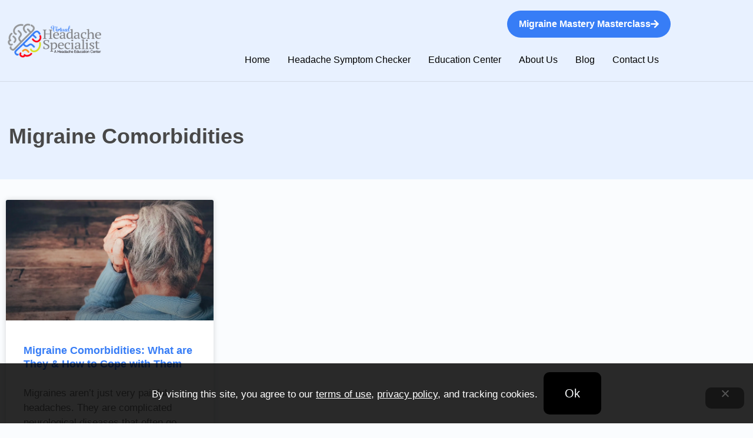

--- FILE ---
content_type: text/css; charset=utf-8
request_url: https://virtualheadachespecialist.com/wp-content/uploads/elementor/css/post-63.css?ver=1768803587
body_size: 1620
content:
.elementor-63 .elementor-element.elementor-element-7cfe122:not(.elementor-motion-effects-element-type-background), .elementor-63 .elementor-element.elementor-element-7cfe122 > .elementor-motion-effects-container > .elementor-motion-effects-layer{background-color:transparent;background-image:linear-gradient(360deg, #377DF62E 0%, #FAFCFE 100%);}.elementor-63 .elementor-element.elementor-element-7cfe122{transition:background 0.3s, border 0.3s, border-radius 0.3s, box-shadow 0.3s;margin-top:0px;margin-bottom:0px;padding:0px 0px 0px 0px;}.elementor-63 .elementor-element.elementor-element-7cfe122 > .elementor-background-overlay{transition:background 0.3s, border-radius 0.3s, opacity 0.3s;}.elementor-63 .elementor-element.elementor-element-5494184{margin-top:0px;margin-bottom:0px;padding:90px 0px 40px 0px;}.elementor-63 .elementor-element.elementor-element-7dbc679.elementor-column > .elementor-widget-wrap{justify-content:flex-start;}.elementor-63 .elementor-element.elementor-element-7dbc679 > .elementor-element-populated{margin:0px 20px 0px 0px;--e-column-margin-right:20px;--e-column-margin-left:0px;}.elementor-63 .elementor-element.elementor-element-5c695b0{text-align:start;}.elementor-63 .elementor-element.elementor-element-0af993d{text-align:start;font-family:"Lato", Sans-serif;font-size:16px;font-weight:400;line-height:22px;color:var( --e-global-color-1a9e261 );}.elementor-63 .elementor-element.elementor-element-8c5b221{text-align:start;}.elementor-63 .elementor-element.elementor-element-8c5b221 .elementor-heading-title{font-family:"Lato", Sans-serif;font-size:18px;font-weight:700;text-transform:capitalize;color:#377DF6;}.elementor-63 .elementor-element.elementor-element-b4fc0e3 .menu-item a.hfe-menu-item{padding-left:0px;padding-right:0px;}.elementor-63 .elementor-element.elementor-element-b4fc0e3 .menu-item a.hfe-sub-menu-item{padding-left:calc( 0px + 20px );padding-right:0px;}.elementor-63 .elementor-element.elementor-element-b4fc0e3 .hfe-nav-menu__layout-vertical .menu-item ul ul a.hfe-sub-menu-item{padding-left:calc( 0px + 40px );padding-right:0px;}.elementor-63 .elementor-element.elementor-element-b4fc0e3 .hfe-nav-menu__layout-vertical .menu-item ul ul ul a.hfe-sub-menu-item{padding-left:calc( 0px + 60px );padding-right:0px;}.elementor-63 .elementor-element.elementor-element-b4fc0e3 .hfe-nav-menu__layout-vertical .menu-item ul ul ul ul a.hfe-sub-menu-item{padding-left:calc( 0px + 80px );padding-right:0px;}.elementor-63 .elementor-element.elementor-element-b4fc0e3 .menu-item a.hfe-menu-item, .elementor-63 .elementor-element.elementor-element-b4fc0e3 .menu-item a.hfe-sub-menu-item{padding-top:0px;padding-bottom:0px;}body:not(.rtl) .elementor-63 .elementor-element.elementor-element-b4fc0e3 .hfe-nav-menu__layout-horizontal .hfe-nav-menu > li.menu-item:not(:last-child){margin-right:19px;}body.rtl .elementor-63 .elementor-element.elementor-element-b4fc0e3 .hfe-nav-menu__layout-horizontal .hfe-nav-menu > li.menu-item:not(:last-child){margin-left:19px;}.elementor-63 .elementor-element.elementor-element-b4fc0e3 nav:not(.hfe-nav-menu__layout-horizontal) .hfe-nav-menu > li.menu-item:not(:last-child){margin-bottom:19px;}.elementor-63 .elementor-element.elementor-element-b4fc0e3 .sub-menu a.hfe-sub-menu-item,
						 .elementor-63 .elementor-element.elementor-element-b4fc0e3 nav.hfe-dropdown li a.hfe-menu-item,
						 .elementor-63 .elementor-element.elementor-element-b4fc0e3 nav.hfe-dropdown li a.hfe-sub-menu-item,
						 .elementor-63 .elementor-element.elementor-element-b4fc0e3 nav.hfe-dropdown-expandible li a.hfe-menu-item,
						 .elementor-63 .elementor-element.elementor-element-b4fc0e3 nav.hfe-dropdown-expandible li a.hfe-sub-menu-item{padding-top:15px;padding-bottom:15px;}.elementor-63 .elementor-element.elementor-element-b4fc0e3 > .elementor-widget-container{margin:1px 1px 1px 1px;padding:0px 0px 0px 0px;}.elementor-63 .elementor-element.elementor-element-b4fc0e3 a.hfe-menu-item, .elementor-63 .elementor-element.elementor-element-b4fc0e3 a.hfe-sub-menu-item{font-family:"Lato", Sans-serif;font-size:16px;font-weight:normal;text-transform:capitalize;letter-spacing:0.4px;}.elementor-63 .elementor-element.elementor-element-b4fc0e3 .menu-item a.hfe-menu-item, .elementor-63 .elementor-element.elementor-element-b4fc0e3 .sub-menu a.hfe-sub-menu-item{color:#535353;}.elementor-63 .elementor-element.elementor-element-b4fc0e3 .menu-item a.hfe-menu-item:hover,
								.elementor-63 .elementor-element.elementor-element-b4fc0e3 .sub-menu a.hfe-sub-menu-item:hover,
								.elementor-63 .elementor-element.elementor-element-b4fc0e3 .menu-item.current-menu-item a.hfe-menu-item,
								.elementor-63 .elementor-element.elementor-element-b4fc0e3 .menu-item a.hfe-menu-item.highlighted,
								.elementor-63 .elementor-element.elementor-element-b4fc0e3 .menu-item a.hfe-menu-item:focus{color:#484848;}.elementor-63 .elementor-element.elementor-element-b4fc0e3 .sub-menu,
								.elementor-63 .elementor-element.elementor-element-b4fc0e3 nav.hfe-dropdown,
								.elementor-63 .elementor-element.elementor-element-b4fc0e3 nav.hfe-dropdown-expandible,
								.elementor-63 .elementor-element.elementor-element-b4fc0e3 nav.hfe-dropdown .menu-item a.hfe-menu-item,
								.elementor-63 .elementor-element.elementor-element-b4fc0e3 nav.hfe-dropdown .menu-item a.hfe-sub-menu-item{background-color:#fff;}.elementor-63 .elementor-element.elementor-element-b4fc0e3 .sub-menu li.menu-item:not(:last-child),
						.elementor-63 .elementor-element.elementor-element-b4fc0e3 nav.hfe-dropdown li.menu-item:not(:last-child),
						.elementor-63 .elementor-element.elementor-element-b4fc0e3 nav.hfe-dropdown-expandible li.menu-item:not(:last-child){border-bottom-style:solid;border-bottom-color:#c4c4c4;border-bottom-width:1px;}.elementor-63 .elementor-element.elementor-element-58d5763 > .elementor-widget-wrap > .elementor-widget:not(.elementor-widget__width-auto):not(.elementor-widget__width-initial):not(:last-child):not(.elementor-absolute){margin-block-end:20px;}.elementor-63 .elementor-element.elementor-element-58d5763 > .elementor-element-populated{text-align:start;margin:0px 20px 0px 0px;--e-column-margin-right:20px;--e-column-margin-left:0px;}.elementor-63 .elementor-element.elementor-element-fd3536a{text-align:start;}.elementor-63 .elementor-element.elementor-element-fd3536a .elementor-heading-title{font-family:"Lato", Sans-serif;font-size:18px;font-weight:700;text-transform:capitalize;color:#377DF6;}.elementor-63 .elementor-element.elementor-element-2f782d1 > .elementor-widget-container{margin:0px 0px 0px 0px;padding:0px 0px 0px 0px;}.elementor-63 .elementor-element.elementor-element-2f782d1{column-gap:0px;text-align:start;font-family:"Lato", Sans-serif;font-size:16px;font-weight:400;line-height:22px;letter-spacing:0.04px;color:#585858;}.elementor-63 .elementor-element.elementor-element-1eeef10{text-align:start;}.elementor-63 .elementor-element.elementor-element-1eeef10 .elementor-heading-title{font-family:"Lato", Sans-serif;font-size:18px;font-weight:700;text-transform:capitalize;color:#377DF6;}.elementor-63 .elementor-element.elementor-element-37bc516{width:var( --container-widget-width, 44px );max-width:44px;--container-widget-width:44px;--container-widget-flex-grow:0;}.elementor-63 .elementor-element.elementor-element-37bc516 > .elementor-widget-container{margin:0px 0px 10px 0px;}.elementor-63 .elementor-element.elementor-element-37bc516 .elementor-icon-wrapper{text-align:start;}.elementor-63 .elementor-element.elementor-element-37bc516.elementor-view-stacked .elementor-icon{background-color:#464646;}.elementor-63 .elementor-element.elementor-element-37bc516.elementor-view-framed .elementor-icon, .elementor-63 .elementor-element.elementor-element-37bc516.elementor-view-default .elementor-icon{color:#464646;border-color:#464646;}.elementor-63 .elementor-element.elementor-element-37bc516.elementor-view-framed .elementor-icon, .elementor-63 .elementor-element.elementor-element-37bc516.elementor-view-default .elementor-icon svg{fill:#464646;}.elementor-63 .elementor-element.elementor-element-37bc516.elementor-view-stacked .elementor-icon:hover{background-color:var( --e-global-color-primary );}.elementor-63 .elementor-element.elementor-element-37bc516.elementor-view-framed .elementor-icon:hover, .elementor-63 .elementor-element.elementor-element-37bc516.elementor-view-default .elementor-icon:hover{color:var( --e-global-color-primary );border-color:var( --e-global-color-primary );}.elementor-63 .elementor-element.elementor-element-37bc516.elementor-view-framed .elementor-icon:hover, .elementor-63 .elementor-element.elementor-element-37bc516.elementor-view-default .elementor-icon:hover svg{fill:var( --e-global-color-primary );}.elementor-63 .elementor-element.elementor-element-37bc516 .elementor-icon{font-size:26px;}.elementor-63 .elementor-element.elementor-element-37bc516 .elementor-icon svg{height:26px;}.elementor-63 .elementor-element.elementor-element-bc622b2{width:var( --container-widget-width, 44px );max-width:44px;--container-widget-width:44px;--container-widget-flex-grow:0;}.elementor-63 .elementor-element.elementor-element-bc622b2 .elementor-icon-wrapper{text-align:start;}.elementor-63 .elementor-element.elementor-element-bc622b2.elementor-view-stacked .elementor-icon{background-color:#464646;}.elementor-63 .elementor-element.elementor-element-bc622b2.elementor-view-framed .elementor-icon, .elementor-63 .elementor-element.elementor-element-bc622b2.elementor-view-default .elementor-icon{color:#464646;border-color:#464646;}.elementor-63 .elementor-element.elementor-element-bc622b2.elementor-view-framed .elementor-icon, .elementor-63 .elementor-element.elementor-element-bc622b2.elementor-view-default .elementor-icon svg{fill:#464646;}.elementor-63 .elementor-element.elementor-element-bc622b2.elementor-view-stacked .elementor-icon:hover{background-color:var( --e-global-color-primary );}.elementor-63 .elementor-element.elementor-element-bc622b2.elementor-view-framed .elementor-icon:hover, .elementor-63 .elementor-element.elementor-element-bc622b2.elementor-view-default .elementor-icon:hover{color:var( --e-global-color-primary );border-color:var( --e-global-color-primary );}.elementor-63 .elementor-element.elementor-element-bc622b2.elementor-view-framed .elementor-icon:hover, .elementor-63 .elementor-element.elementor-element-bc622b2.elementor-view-default .elementor-icon:hover svg{fill:var( --e-global-color-primary );}.elementor-63 .elementor-element.elementor-element-bc622b2 .elementor-icon{font-size:26px;}.elementor-63 .elementor-element.elementor-element-bc622b2 .elementor-icon svg{height:26px;}.elementor-63 .elementor-element.elementor-element-a63f325{width:var( --container-widget-width, 44px );max-width:44px;--container-widget-width:44px;--container-widget-flex-grow:0;}.elementor-63 .elementor-element.elementor-element-a63f325 .elementor-icon-wrapper{text-align:start;}.elementor-63 .elementor-element.elementor-element-a63f325.elementor-view-stacked .elementor-icon{background-color:#464646;}.elementor-63 .elementor-element.elementor-element-a63f325.elementor-view-framed .elementor-icon, .elementor-63 .elementor-element.elementor-element-a63f325.elementor-view-default .elementor-icon{color:#464646;border-color:#464646;}.elementor-63 .elementor-element.elementor-element-a63f325.elementor-view-framed .elementor-icon, .elementor-63 .elementor-element.elementor-element-a63f325.elementor-view-default .elementor-icon svg{fill:#464646;}.elementor-63 .elementor-element.elementor-element-a63f325.elementor-view-stacked .elementor-icon:hover{background-color:var( --e-global-color-primary );}.elementor-63 .elementor-element.elementor-element-a63f325.elementor-view-framed .elementor-icon:hover, .elementor-63 .elementor-element.elementor-element-a63f325.elementor-view-default .elementor-icon:hover{color:var( --e-global-color-primary );border-color:var( --e-global-color-primary );}.elementor-63 .elementor-element.elementor-element-a63f325.elementor-view-framed .elementor-icon:hover, .elementor-63 .elementor-element.elementor-element-a63f325.elementor-view-default .elementor-icon:hover svg{fill:var( --e-global-color-primary );}.elementor-63 .elementor-element.elementor-element-a63f325 .elementor-icon{font-size:26px;}.elementor-63 .elementor-element.elementor-element-a63f325 .elementor-icon svg{height:26px;}.elementor-63 .elementor-element.elementor-element-cbf8fda{width:var( --container-widget-width, 44px );max-width:44px;--container-widget-width:44px;--container-widget-flex-grow:0;}.elementor-63 .elementor-element.elementor-element-cbf8fda .elementor-icon-wrapper{text-align:start;}.elementor-63 .elementor-element.elementor-element-cbf8fda.elementor-view-stacked .elementor-icon{background-color:#464646;}.elementor-63 .elementor-element.elementor-element-cbf8fda.elementor-view-framed .elementor-icon, .elementor-63 .elementor-element.elementor-element-cbf8fda.elementor-view-default .elementor-icon{color:#464646;border-color:#464646;}.elementor-63 .elementor-element.elementor-element-cbf8fda.elementor-view-framed .elementor-icon, .elementor-63 .elementor-element.elementor-element-cbf8fda.elementor-view-default .elementor-icon svg{fill:#464646;}.elementor-63 .elementor-element.elementor-element-cbf8fda.elementor-view-stacked .elementor-icon:hover{background-color:var( --e-global-color-primary );}.elementor-63 .elementor-element.elementor-element-cbf8fda.elementor-view-framed .elementor-icon:hover, .elementor-63 .elementor-element.elementor-element-cbf8fda.elementor-view-default .elementor-icon:hover{color:var( --e-global-color-primary );border-color:var( --e-global-color-primary );}.elementor-63 .elementor-element.elementor-element-cbf8fda.elementor-view-framed .elementor-icon:hover, .elementor-63 .elementor-element.elementor-element-cbf8fda.elementor-view-default .elementor-icon:hover svg{fill:var( --e-global-color-primary );}.elementor-63 .elementor-element.elementor-element-cbf8fda .elementor-icon{font-size:26px;}.elementor-63 .elementor-element.elementor-element-cbf8fda .elementor-icon svg{height:26px;}.elementor-63 .elementor-element.elementor-element-172f08f{width:var( --container-widget-width, 44px );max-width:44px;--container-widget-width:44px;--container-widget-flex-grow:0;}.elementor-63 .elementor-element.elementor-element-172f08f .elementor-icon-wrapper{text-align:start;}.elementor-63 .elementor-element.elementor-element-172f08f.elementor-view-stacked .elementor-icon{background-color:#464646;}.elementor-63 .elementor-element.elementor-element-172f08f.elementor-view-framed .elementor-icon, .elementor-63 .elementor-element.elementor-element-172f08f.elementor-view-default .elementor-icon{color:#464646;border-color:#464646;}.elementor-63 .elementor-element.elementor-element-172f08f.elementor-view-framed .elementor-icon, .elementor-63 .elementor-element.elementor-element-172f08f.elementor-view-default .elementor-icon svg{fill:#464646;}.elementor-63 .elementor-element.elementor-element-172f08f.elementor-view-stacked .elementor-icon:hover{background-color:var( --e-global-color-primary );}.elementor-63 .elementor-element.elementor-element-172f08f.elementor-view-framed .elementor-icon:hover, .elementor-63 .elementor-element.elementor-element-172f08f.elementor-view-default .elementor-icon:hover{color:var( --e-global-color-primary );border-color:var( --e-global-color-primary );}.elementor-63 .elementor-element.elementor-element-172f08f.elementor-view-framed .elementor-icon:hover, .elementor-63 .elementor-element.elementor-element-172f08f.elementor-view-default .elementor-icon:hover svg{fill:var( --e-global-color-primary );}.elementor-63 .elementor-element.elementor-element-172f08f .elementor-icon{font-size:26px;}.elementor-63 .elementor-element.elementor-element-172f08f .elementor-icon svg{height:26px;}.elementor-63 .elementor-element.elementor-element-d892ac0{width:var( --container-widget-width, 44px );max-width:44px;--container-widget-width:44px;--container-widget-flex-grow:0;}.elementor-63 .elementor-element.elementor-element-d892ac0 .elementor-icon-wrapper{text-align:start;}.elementor-63 .elementor-element.elementor-element-d892ac0.elementor-view-stacked .elementor-icon{background-color:#464646;}.elementor-63 .elementor-element.elementor-element-d892ac0.elementor-view-framed .elementor-icon, .elementor-63 .elementor-element.elementor-element-d892ac0.elementor-view-default .elementor-icon{color:#464646;border-color:#464646;}.elementor-63 .elementor-element.elementor-element-d892ac0.elementor-view-framed .elementor-icon, .elementor-63 .elementor-element.elementor-element-d892ac0.elementor-view-default .elementor-icon svg{fill:#464646;}.elementor-63 .elementor-element.elementor-element-d892ac0.elementor-view-stacked .elementor-icon:hover{background-color:var( --e-global-color-primary );}.elementor-63 .elementor-element.elementor-element-d892ac0.elementor-view-framed .elementor-icon:hover, .elementor-63 .elementor-element.elementor-element-d892ac0.elementor-view-default .elementor-icon:hover{color:var( --e-global-color-primary );border-color:var( --e-global-color-primary );}.elementor-63 .elementor-element.elementor-element-d892ac0.elementor-view-framed .elementor-icon:hover, .elementor-63 .elementor-element.elementor-element-d892ac0.elementor-view-default .elementor-icon:hover svg{fill:var( --e-global-color-primary );}.elementor-63 .elementor-element.elementor-element-d892ac0 .elementor-icon{font-size:26px;}.elementor-63 .elementor-element.elementor-element-d892ac0 .elementor-icon svg{height:26px;}.elementor-63 .elementor-element.elementor-element-9d21e93{width:var( --container-widget-width, 44px );max-width:44px;--container-widget-width:44px;--container-widget-flex-grow:0;}.elementor-63 .elementor-element.elementor-element-9d21e93 > .elementor-widget-container{margin:0px 0px 10px 0px;}.elementor-63 .elementor-element.elementor-element-9d21e93 .elementor-icon-wrapper{text-align:start;}.elementor-63 .elementor-element.elementor-element-9d21e93.elementor-view-stacked .elementor-icon{background-color:#464646;}.elementor-63 .elementor-element.elementor-element-9d21e93.elementor-view-framed .elementor-icon, .elementor-63 .elementor-element.elementor-element-9d21e93.elementor-view-default .elementor-icon{color:#464646;border-color:#464646;}.elementor-63 .elementor-element.elementor-element-9d21e93.elementor-view-framed .elementor-icon, .elementor-63 .elementor-element.elementor-element-9d21e93.elementor-view-default .elementor-icon svg{fill:#464646;}.elementor-63 .elementor-element.elementor-element-9d21e93.elementor-view-stacked .elementor-icon:hover{background-color:var( --e-global-color-primary );}.elementor-63 .elementor-element.elementor-element-9d21e93.elementor-view-framed .elementor-icon:hover, .elementor-63 .elementor-element.elementor-element-9d21e93.elementor-view-default .elementor-icon:hover{color:var( --e-global-color-primary );border-color:var( --e-global-color-primary );}.elementor-63 .elementor-element.elementor-element-9d21e93.elementor-view-framed .elementor-icon:hover, .elementor-63 .elementor-element.elementor-element-9d21e93.elementor-view-default .elementor-icon:hover svg{fill:var( --e-global-color-primary );}.elementor-63 .elementor-element.elementor-element-9d21e93 .elementor-icon{font-size:26px;}.elementor-63 .elementor-element.elementor-element-9d21e93 .elementor-icon svg{height:26px;}.elementor-63 .elementor-element.elementor-element-75ac18b{width:var( --container-widget-width, 44px );max-width:44px;--container-widget-width:44px;--container-widget-flex-grow:0;align-self:center;}.elementor-63 .elementor-element.elementor-element-75ac18b > .elementor-widget-container{margin:0px 0px 10px 0px;}.elementor-63 .elementor-element.elementor-element-75ac18b .elementor-icon-wrapper{text-align:start;}.elementor-63 .elementor-element.elementor-element-75ac18b.elementor-view-stacked .elementor-icon{background-color:#464646;}.elementor-63 .elementor-element.elementor-element-75ac18b.elementor-view-framed .elementor-icon, .elementor-63 .elementor-element.elementor-element-75ac18b.elementor-view-default .elementor-icon{color:#464646;border-color:#464646;}.elementor-63 .elementor-element.elementor-element-75ac18b.elementor-view-framed .elementor-icon, .elementor-63 .elementor-element.elementor-element-75ac18b.elementor-view-default .elementor-icon svg{fill:#464646;}.elementor-63 .elementor-element.elementor-element-75ac18b.elementor-view-stacked .elementor-icon:hover{background-color:var( --e-global-color-primary );}.elementor-63 .elementor-element.elementor-element-75ac18b.elementor-view-framed .elementor-icon:hover, .elementor-63 .elementor-element.elementor-element-75ac18b.elementor-view-default .elementor-icon:hover{color:var( --e-global-color-primary );border-color:var( --e-global-color-primary );}.elementor-63 .elementor-element.elementor-element-75ac18b.elementor-view-framed .elementor-icon:hover, .elementor-63 .elementor-element.elementor-element-75ac18b.elementor-view-default .elementor-icon:hover svg{fill:var( --e-global-color-primary );}.elementor-63 .elementor-element.elementor-element-75ac18b .elementor-icon{font-size:26px;}.elementor-63 .elementor-element.elementor-element-75ac18b .elementor-icon svg{height:26px;}.elementor-63 .elementor-element.elementor-element-deec613 > .elementor-widget-container{margin:10px 0px 0px 0px;}.elementor-63 .elementor-element.elementor-element-32c4531 > .elementor-widget-container{margin:0px 0px 0px 0px;}.elementor-63 .elementor-element.elementor-element-3debdc8 > .elementor-widget-container{margin:0px 0px 0px 0px;}.elementor-63 .elementor-element.elementor-element-e1016ee{--divider-border-style:solid;--divider-color:#81828533;--divider-border-width:1px;}.elementor-63 .elementor-element.elementor-element-e1016ee .elementor-divider-separator{width:100%;}.elementor-63 .elementor-element.elementor-element-e1016ee .elementor-divider{padding-block-start:2px;padding-block-end:2px;}.elementor-63 .elementor-element.elementor-element-010b00f > .elementor-widget-container{padding:0px 0px 20px 0px;}.elementor-63 .elementor-element.elementor-element-010b00f{text-align:center;font-family:"Lato", Sans-serif;font-size:14px;font-weight:400;color:#464646;}@media(max-width:1024px){.elementor-63 .elementor-element.elementor-element-b4fc0e3 .menu-item a.hfe-menu-item, .elementor-63 .elementor-element.elementor-element-b4fc0e3 .menu-item a.hfe-sub-menu-item{padding-top:7px;padding-bottom:7px;}body:not(.rtl) .elementor-63 .elementor-element.elementor-element-b4fc0e3.hfe-nav-menu__breakpoint-tablet .hfe-nav-menu__layout-horizontal .hfe-nav-menu > li.menu-item:not(:last-child){margin-right:0px;}body .elementor-63 .elementor-element.elementor-element-b4fc0e3 nav.hfe-nav-menu__layout-vertical .hfe-nav-menu > li.menu-item:not(:last-child){margin-bottom:0px;}}@media(max-width:767px){.elementor-63 .elementor-element.elementor-element-5494184{padding:30px 0px 0px 0px;}body:not(.rtl) .elementor-63 .elementor-element.elementor-element-b4fc0e3.hfe-nav-menu__breakpoint-mobile .hfe-nav-menu__layout-horizontal .hfe-nav-menu > li.menu-item:not(:last-child){margin-right:0px;}body .elementor-63 .elementor-element.elementor-element-b4fc0e3 nav.hfe-nav-menu__layout-vertical .hfe-nav-menu > li.menu-item:not(:last-child){margin-bottom:0px;}.elementor-63 .elementor-element.elementor-element-deec613{text-align:start;}.elementor-63 .elementor-element.elementor-element-deec613 img{width:280px;}.elementor-63 .elementor-element.elementor-element-32c4531{text-align:start;}.elementor-63 .elementor-element.elementor-element-32c4531 img{width:280px;}.elementor-63 .elementor-element.elementor-element-3debdc8{text-align:start;}.elementor-63 .elementor-element.elementor-element-3debdc8 img{width:280px;}}@media(min-width:768px){.elementor-63 .elementor-element.elementor-element-7dbc679{width:26.516%;}.elementor-63 .elementor-element.elementor-element-2778d51{width:23.439%;}.elementor-63 .elementor-element.elementor-element-58d5763{width:24.643%;}.elementor-63 .elementor-element.elementor-element-9e03d67{width:25.357%;}}/* Start custom CSS for column, class: .elementor-element-58d5763 */.elementor-element-58d5763 span img {
    width: 170px;
    /*height: 50px;*/
}/* End custom CSS */

--- FILE ---
content_type: text/css; charset=utf-8
request_url: https://virtualheadachespecialist.com/wp-content/themes/twentytwentyone-child/style.css?ver=6.9
body_size: 363
content:
/*
 Theme Name:   Twenty Twenty-One Child
 Theme URI:     https://hikebranding.com/
 Description:  Twenty twenty twentyone Child Theme
 Author:       Hikebranding
 Author URI:   https://hikebranding.com/
 Template:     twentytwentyone
 Version:      1.4
 License:      GNU General Public License v2 or later
 License URI:  http://www.gnu.org/licenses/gpl-2.0.html
 Tags:         light, dark, two-columns, right-sidebar, responsive-layout, accessibility-ready
 Text Domain:  twentytwentyonechild
*/

.textarea_form{
	width:100%;
	max-width:60%;
	margin:0 auto !important;
}
.contact_form label{
	width: 100%;
	max-width: 60% !important;
	margin: 0 auto !important;
	padding-bottom:10px !important;
}
.contact_form input{
	width: 100%;
	max-width: 60% !important;
	margin: 0 auto !important;
	border: 1px solid #484848 !important;
	border-radius: 5px !important;
	height:50px !important;
}
.textarea_form label{
	width: 100%;
	max-width: 666px !important;
	margin: 0 auto !important;
}
.textarea_form label{
	width: 100%;
	max-width: 666px;
	margin: 0 auto !important;
	padding-bottom:10px !important;
}
.textarea_form textarea{
	border: 1px solid #484848 !important;
	border-radius: 5px !important;
	height:240px !important;
}
 div.wpforms-container-full .wpforms-form button[type="submit"] {
    width: 100%;
 	border-radius: 18px;
	font-family: "Lato", Sans-serif;
	font-size: 20px;
	font-weight: bold;
	text-transform: capitalize;
	font-style: normal;
	fill: #FFFFFF;
	color: #FFF;
	background: #377DF6;
	border: none;
	max-width: 133px !important;
	margin: 0 auto !important;
	display: flex;
	justify-content: center;
	align-items: center;
	padding: 15px 25px 15px 25px;
	margin-top:30px !important;
}
div.wpforms-container-full .wpforms-form button[type="submit"]:hover{
	fill: #FFFFFF;
	color: #FFF;
	background: #377DF6;
	border: none;

}
@media(max-width:767px){
	div.wpforms-container-full .wpforms-form button[type="submit"]{
	font-size: 16px;
	padding: 10px 20px 10px 20px;
	max-width:111px;
		}
}
@media(max-width:575px){
	.textarea_form{
		max-width:100%;
	}
	.contact_form label{
	max-width: 100% !important;
}
.contact_form input{
	max-width: 100% !important;
}
}



--- FILE ---
content_type: text/css; charset=utf-8
request_url: https://virtualheadachespecialist.com/wp-content/uploads/elementor/css/post-5900.css?ver=1768803623
body_size: 366
content:
.elementor-5900 .elementor-element.elementor-element-39d57b6d:not(.elementor-motion-effects-element-type-background), .elementor-5900 .elementor-element.elementor-element-39d57b6d > .elementor-motion-effects-container > .elementor-motion-effects-layer{background-color:#E8F1FF;}.elementor-5900 .elementor-element.elementor-element-39d57b6d{transition:background 0.3s, border 0.3s, border-radius 0.3s, box-shadow 0.3s;margin-top:0px;margin-bottom:0px;padding:0px 0px 0px 0px;}.elementor-5900 .elementor-element.elementor-element-39d57b6d > .elementor-background-overlay{transition:background 0.3s, border-radius 0.3s, opacity 0.3s;}.elementor-5900 .elementor-element.elementor-element-74981711 > .elementor-element-populated{padding:50px 15px 50px 15px;}.elementor-5900 .elementor-element.elementor-element-2aa08668{margin-top:25px;margin-bottom:25px;}.elementor-5900 .elementor-element.elementor-element-7d9fd3f4{--grid-row-gap:35px;--grid-column-gap:30px;}.elementor-5900 .elementor-element.elementor-element-7d9fd3f4 > .elementor-widget-container{margin:0px 0px 0px 0px;padding:0px 0px 0px 0px;border-radius:10px 10px 10px 10px;box-shadow:0px 0px 0px 0px rgba(0,0,0,0.5);}.elementor-5900 .elementor-element.elementor-element-7d9fd3f4 .elementor-post__thumbnail__link{width:100%;}.elementor-5900 .elementor-element.elementor-element-7d9fd3f4 .elementor-post__meta-data span + span:before{content:"•";}.elementor-5900 .elementor-element.elementor-element-7d9fd3f4 .elementor-post__text{margin-top:20px;}.elementor-5900 .elementor-element.elementor-element-7d9fd3f4 .elementor-post__title, .elementor-5900 .elementor-element.elementor-element-7d9fd3f4 .elementor-post__title a{color:var( --e-global-color-primary );font-family:"Lato", Sans-serif;font-size:18px;font-weight:bold;}.elementor-5900 .elementor-element.elementor-element-7d9fd3f4 .elementor-post__excerpt p{font-family:"Lato", Sans-serif;font-size:17px;}.elementor-5900 .elementor-element.elementor-element-7d9fd3f4 .elementor-post__read-more{color:#FFFFFF;}.elementor-5900 .elementor-element.elementor-element-7d9fd3f4 a.elementor-post__read-more{font-family:"Lato", Sans-serif;font-size:18px;text-transform:capitalize;}.elementor-5900 .elementor-element.elementor-element-7d9fd3f4 .elementor-pagination{text-align:center;margin-top:40px;}body:not(.rtl) .elementor-5900 .elementor-element.elementor-element-7d9fd3f4 .elementor-pagination .page-numbers:not(:first-child){margin-left:calc( 14px/2 );}body:not(.rtl) .elementor-5900 .elementor-element.elementor-element-7d9fd3f4 .elementor-pagination .page-numbers:not(:last-child){margin-right:calc( 14px/2 );}body.rtl .elementor-5900 .elementor-element.elementor-element-7d9fd3f4 .elementor-pagination .page-numbers:not(:first-child){margin-right:calc( 14px/2 );}body.rtl .elementor-5900 .elementor-element.elementor-element-7d9fd3f4 .elementor-pagination .page-numbers:not(:last-child){margin-left:calc( 14px/2 );}@media(max-width:1024px){.elementor-5900 .elementor-element.elementor-element-7d9fd3f4 .elementor-post__excerpt p{font-size:16px;}}@media(max-width:767px){.elementor-5900 .elementor-element.elementor-element-74981711 > .elementor-element-populated{padding:20px 15px 20px 15px;}.elementor-5900 .elementor-element.elementor-element-7e1d6c85 .elementor-heading-title{font-size:30px;}.elementor-5900 .elementor-element.elementor-element-7d9fd3f4 .elementor-post__thumbnail__link{width:100%;}}

--- FILE ---
content_type: application/javascript; charset=utf-8
request_url: https://virtualheadachespecialist.com/wp-content/themes/twentytwentyone-child/js/scripts.js?ver=5.4.16
body_size: 3013
content:
jQuery( function( $ ){	
	//alert("test");
	$('.single-education-center p').each(function() {
    var $this = $(this);
    if($this.html().replace(/\s|&nbsp;/g, '').length == 0)
        $this.remove();
	});
	$(document).on('click','.ht-action',function(e) {
		e.preventDefault();
        if($(this).hasClass('consent')) {
            if(jQuery('#consent:checked').length == 0) {
                alert("You must read and accept terms and conditions before continuing.");
                return false;
            }
        }
		ofs = $('.ht-diagnose-container').offset().top - 150;
		$("html, body").stop().animate({scrollTop:ofs}, '500', 'swing' );
		$('.steps').addClass('hide');
		setTimeout(function() {
			$('.steps').hide();
			var opt = $('.option:checked').val();
			var dtype = $('.dtype').val();

			if(typeof opt == 'undefined') { opt = 'agreement'; }
			if(typeof dtype == 'undefined') { if($('.ht-action').hasClass('htstart')) { dtype = 'works'; } else { dtype = 'agreement'; } }
			$.ajax({
				type:'POST',
				url:htajax.ajaxurl,
				data:{action:'ht_process', option: opt, diagtype: dtype}
			}).done(function( data, status, xhr ) {
				$('.ht-wizard').removeClass('working');
				$('.steps').html(data).show().removeClass('hide');
			});;
		},400);
		$('.ht-wizard').addClass('working');
	});
	
	$(document).on('click','.option',function(e) {

		e.preventDefault();
		ofs = $('.ht-diagnose-container').offset().top - 150;
		$("html, body").stop().animate({scrollTop:ofs}, '500', 'swing' );
		$('.steps').addClass('hide');
		_this = $(this);
		setTimeout(function() {
			
			$('.steps').hide();
			var opt = _this.val();
			var dtype = $('.dtype').val();
			if(typeof opt == 'undefined') { opt = 'agreement'; }
			if(typeof dtype == 'undefined') { dtype = 'agreement'; }
			
				$.ajax({
					type:'POST',
						url:htajax.ajaxurl,
						data:{action:'ht_process', option: opt, diagtype: dtype}
					}).done(function( data, status, xhr ) {
						$('.ht-wizard').removeClass('working');
						$('.steps').html(data).show().removeClass('hide');
					});;
	
			
		},400);
		$('.ht-wizard').addClass('working');
	});
	// Registration field validation
		     $( "form.checkout input,form.checkout select" ).change(function() {
		      

		         var email = $("#billing_email").val();
		         if( /(.+)@(.+){2,}\.(.+){2,}/.test(email) ){
		            email_valid = true;
		          // valid email
		        } else {
		            email_valid = false;
		          // invalid email
		        }
		        
		         var country = $("#billing_country").val();
		         var state = $("#billing_state").val();
		         var age = $("#ccf_5abdd90d2c44e").val();
		       

		         if(email_valid == true && country != '' && state != '' && age != '')
		         {
		             $('input').removeClass('rg-required');  
		             $('select').removeClass('rg-required'); 
		             $("#wpmc-next").attr("disabled", false);
		         }
		         else
		         {
		            $(this).addClass('rg-required');
		            $("#wpmc-next").attr("disabled", true);
		         }
		     });
	$(document).on('click','.ht-back',function(e) {
		e.preventDefault();
		ofs = $('.ht-diagnose-container').offset().top - 150;
		$("html, body").stop().animate({scrollTop:ofs}, '500', 'swing' );
		$('.steps').addClass('hide');
		setTimeout(function() {
			$('.steps').hide();
			$.ajax({
				type:'POST',
				url:htajax.ajaxurl,
				data:{action:'ht_back'}
			}).done(function( data, status, xhr ) {
				$('.ht-wizard').removeClass('working');
				$('.steps').html(data).show().removeClass('hide');
			});;
		},400);
		$('.ht-wizard').addClass('working');
	});
	
	$(document).on('click','.change-option',function(e) {
		e.preventDefault();
		ofs = $('.ht-diagnose-container').offset().top - 150;
		$("html, body").stop().animate({scrollTop:ofs}, '500', 'swing' );
		$('.steps').addClass('hide');
		diag = $(this).data('diag');
		setTimeout(function() {
			$('.steps').hide();
			$.ajax({
				type:'POST',
				url:htajax.ajaxurl,
				data:{action:'change_option', type: diag}
			}).done(function( data, status, xhr ) {
				$('.ht-wizard').removeClass('working');
				$('.steps').html(data).show().removeClass('hide');
			});;
		},400);
		$('.ht-wizard').addClass('working');
	});
	
	$(document).on('click','.ht-again',function(e) {
		e.preventDefault();
		ofs = $('.ht-diagnose-container').offset().top - 150;
		$("html, body").stop().animate({scrollTop:ofs}, '500', 'swing' );
		$('.steps').addClass('hide');
		setTimeout(function() {
			$('.steps').hide();
			$.ajax({
				type:'POST',
				url:htajax.ajaxurl,
				data:{action:'ht_again'}
			}).done(function( data, status, xhr ) {
				$('.ht-wizard').removeClass('working');
				$('.steps').html(data).show().removeClass('hide');
				$('.htstartagain').click();
				$('.htstart').click();
			});;
		},300);
		$('.ht-wizard').addClass('working');
	});
	//jQuery('.rg-gender').prop('checked', false);
	$(".close").on('click', function() {
        $('.ht-wizard').removeClass('working');
		$('.steps').show().removeClass('hide');
    });
    $("#mfes_identity_protection_widget-cimg").on('click', function() {
        window.location = "https://virtualheadachespecialist.com/";
    });
   
    $("#server_msg_modal #billing_country").on('change', function() {
        
        var cntry = $(this).children("option:selected").val();
        	$.ajax({
				type:'POST',
				url:htajax.ajaxurl,
				data:{action:'getbillingstate',country:cntry,mode:'custom'}
			}).done(function( data, status, xhr ) {
			    
			    if(data != '1')
			    {
			        $('#server_msg_modal #billing_state').html(data);
				
			    }
			    else
			    {
			        $('#server_msg_modal #billing_state').html('<option value="other">OTHER</option>');
			    }
				
			});
    });

	
});

jQuery(document).ready(function($){
    
  

	//jQuery('.rg-gender').prop('checked', false);
	
	$("#ccf_5abdd742af5a2_Male").prop("checked", true);
	var forum = $("#bbpress-forums").find('ul').size();
	if(forum > 0)
	{
		$('.login_section').hide();
		
	}
	else if(forum == 0)
	{
		$('.bbp-search-form').hide();
	}
	$("#bbp_topic_tags").parent().hide();

	$(".flag-dropdown").click(function(){
    	
        var country = $('#uwp_account_country_code').val();
            
            $.ajax({
                    type:'POST',
                        url:htajax.ajaxurl,
                        data:{action:'getstate', country: country}
                    }).done(function( data, status, xhr ) {
                    $('#uwp_account_state1 option').each(function() {
                       	 $(this).remove();
							   
					});
                      
                    if(data != 1)
                    {
                        data = JSON.parse(data);
                        $.each(data, function(key, value) {   
                            $('#uwp_account_state1')
                                .append($("<option></option>")
                                .attr("value",key)
                                .text(value)); 
                         })
                    }
                    else
                    {
						$('#uwp_account_state1')
                            .append($("<option></option>")
                            .attr("value",'other')
                            .text('OTHER')); 
                         
                    }
                       
    
            });;
                    
    });
    var data = {
        action: 'is_user_logged_in'
    };
    
    /*$.post(htajax.ajaxurl, data, function(response) {
        if(response == 'yes') {
            
            $(".menu-item-1423 a").html('<a href="https://virtualheadachespecialist.com/wp-login.php?action=logout&redirect_to=https%3A%2F%2Fvirtualheadachespecialist.com">Logout</a>');
            //alert("Successfully Login!! ");
            // user is logged in, do your stuff here
        } else {
            
            //alert("Sorry! Your Username and Password are invalid!!");
            
            // user is not logged in, show login form here
        }
    });*/
    $("input#bbp_topic_title").after('<textarea rows="1" cols="40" id="bbp_topic_title" maxlength="80" name="bbp_topic_title"></textarea>');
    $("input#bbp_topic_title").remove();
    $(".post-type-archive-topic .container h1").text('Discussion Forum');
    $(".bbp-topic-permalink").after('<span class="default"></span>');
	$(".page-id-1421 form.uwp-login-form").attr('action','https://virtualheadachespecialist.com');
	$(".page-id-1241 form.uwp-login-form").attr('action','https://virtualheadachespecialist.com/free-headache-and-facial-pain-forums/');
	
});
jQuery(window).ready(function($) {
    "use strict";
    var tabs = $(".wpmc-tab-item");
    var sections = $(".wpmc-step-item");
    var buttons = $(".wpmc-nav-buttons .button");
    var checkout_form = $("form.woocommerce-checkout");
    var coupon_form = $("#checkout_coupon");
    $(".wpmc-step-item:first").addClass("current");

    function currentIndex() {
        return sections.index(sections.filter(".current"))
    }
    $("#wpmc-next, #wpmc-skip-login").on("click", function() {
        switchTab(currentIndex() + 1)
    });
    $("#wpmc-prev").on("click", function() {
        switchTab(currentIndex() - 1)
    });
    $(document).on("checkout_error", function() {
        var section_class = $(".woocommerce-invalid-required-field").closest(".wpmc-step-item").attr("class");
        $(".wpmc-step-item").each(function(i) {
            if ($(this).attr("class") === section_class) {
                switchTab(i)
            }
        })
    });

    function switchTab(theIndex) {
        $(".woocommerce-checkout").trigger("wpmc_before_switching_tab");
        if (theIndex < 0 || theIndex > sections.length - 1) return false;
        var diff = $(".wpmc-tabs-wrapper").offset().top - $(window).scrollTop();
        if (diff < -40) {
            $("html, body").animate({
                scrollTop: $(".wpmc-tabs-wrapper").offset().top - 70
            }, 800)
        }
        $("html, body").promise().done(function() {
            tabs.removeClass("previous").filter(".current").addClass("previous");
            sections.removeClass("previous").filter(".current").addClass("previous");
            tabs.removeClass("current", {
                duration: 500
            });
            tabs.eq(theIndex).addClass("current", {
                duration: 500
            });
            sections.removeClass("current", {
                duration: 500
            });
            sections.eq(theIndex).addClass("current", {
                duration: 500
            });
            buttons.removeClass("current");
            checkout_form.addClass("processing");
            coupon_form.hide();
            if (theIndex < sections.length - 1) $("#wpmc-next").addClass("current");
            if (theIndex === 0 && $(".wpmc-step-login").length > 0) {
                $("#wpmc-skip-login").addClass("current");
                $("#wpmc-next").removeClass("current")
            }
            if (theIndex === sections.length - 1) {
                $("#wpmc-prev").addClass("current");
                $("#wpmc-submit").addClass("current");
                checkout_form.removeClass("processing").unblock()
            }
            if (theIndex != 0) $("#wpmc-prev").addClass("current");
            if ($(".wpmc-order.current").length > 0) {
                coupon_form.show()
            }
            $(".woocommerce-checkout").trigger("wpmc_after_switching_tab")
        })
    }
    if ($(".the_champ_sharing_container").length > 0) {
        $(".the_champ_sharing_container").insertAfter($(this).parent().find("#checkout_coupon"))
    }
    $(".woocommerce-checkout").keydown(function(e) {
        if (e.which === 13) {
            e.preventDefault();
            return false
        }
    });
    
   var user_id= $("#user_id").val();
  // alert(user_id);
  
   var query = window.location.search.substring(1);

   if(query == "create_account")
   {
       $("#virtual_home_register").show();
       $("#virtual_home_login").hide();
      // window.location = "https://virtualheadachespecialist.com/service-checkout/";
   }
   else
   {
        $("#virtual_home_login").show();
        $("#virtual_home_register").hide();
   }
});
jQuery(function(){
	jQuery(window).load(function() {		
		jQuery('.application-work-start').click();
	});
});
jQuery(document).ready(function($){
	if(document.getElementsByClassName('aff-placeholder').length > 0) {
		$(window).on('scroll', function () {
			var wh = $(window).height() * 2;
			var st = $(document).scrollTop()
			$('.aff-placeholder').not('.loaded').each(function(i, obj) {
				if($(this).offset().top < wh + st) {
					$(this).addClass('loaded');
					var ad = '';
					if($(window).width() < 990) {
						ad = "<ins class='dcmads' style='display:inline-block;width:300px;height:250px' data-dcm-placement='N1158999.3895767VIRTUALMEDICALSP/B29014874.353451273' data-dcm-rendering-mode='iframe' data-dcm-https-only data-dcm-gdpr-applies='gdpr=${GDPR}' data-dcm-gdpr-consent='gdpr_consent=${GDPR_CONSENT_755}' data-dcm-addtl-consent='addtl_consent=${ADDTL_CONSENT}' data-dcm-ltd='false' data-dcm-resettable-device-id='' data-dcm-app-id=''><scr" + "ipt src='https://www.googletagservices.com/dcm/dcmads.js'></scr" + "ipt></ins>"
					} else {
						ad = "<ins class='dcmads' style='display:inline-block;width:970px;height:250px' data-dcm-placement='N1158999.3895767VIRTUALMEDICALSP/B29014874.353451273' data-dcm-rendering-mode='iframe' data-dcm-https-only data-dcm-gdpr-applies='gdpr=${GDPR}' data-dcm-gdpr-consent='gdpr_consent=${GDPR_CONSENT_755}' data-dcm-addtl-consent='addtl_consent=${ADDTL_CONSENT}' data-dcm-ltd='false' data-dcm-resettable-device-id='' data-dcm-app-id=''><scr" + "ipt src='https://www.googletagservices.com/dcm/dcmads.js'></scr" + "ipt></ins>"
					}
					$(this).append(ad)
				}
			});
		});
	}
})